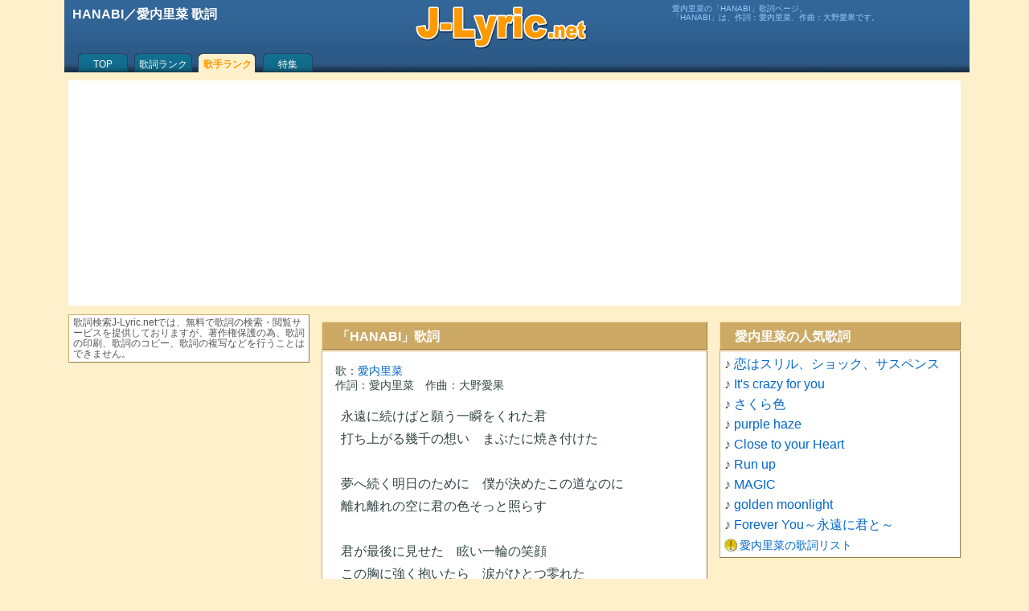

--- FILE ---
content_type: text/html; charset=UTF-8
request_url: https://j-lyric.net/artist/a00072d/l021af3.html
body_size: 4742
content:
<!DOCTYPE html><html lang="ja"><head><meta charset="UTF-8"><title>HANABI／愛内里菜 歌詞</title><meta name="description" content="愛内里菜の「HANABI」歌詞ページ。「HANABI」は、作詞：愛内里菜、作曲：大野愛果です。"><meta name="keywords" content="HANABI,愛内里菜,無料,歌詞" /><meta name="viewport" content="width=device-width, initial-scale=1.0"><link rel="shortcut icon" href="/j-lyric.ico"><script async src="https://pagead2.googlesyndication.com/pagead/js/adsbygoogle.js?client=ca-pub-4888448476575673"crossorigin="anonymous"></script><!-- Google tag (gtag.js) --><script async src="https://www.googletagmanager.com/gtag/js?id=G-9XC27NLSLY"></script><script>window.dataLayer = window.dataLayer || [];function gtag(){dataLayer.push(arguments);}gtag('js', new Date());gtag('config', 'G-9XC27NLSLY');</script><style type="text/css">@media print {body { display: none !important; }}body,div,ul,li,h1,h2,h3,h4,form,th,td,p {font-family: "HelveticaNeue", Helvetica, Arial, sans-serif;margin:0;padding:0;font-size:1em;line-height:1.6em;color:#344;word-break:break-all;}body {background:#FFF0CC;}h1,h2{padding-left:0.15em;color:#FFF;}#sbox h2,#ebox h2 {text-align:left;width:160px;float:left;}#ebox,#sbox {text-align:center;}.ssel {display:block;float:right;font-size:0.7em;}a {color:#06C;text-decoration:none;}a:hover {text-decoration:underline;color:#CCAA66;}br {clear:both;line-height:0.2em;}form {margin:10px 0px;}#sbox ul {display:block;margin:10px auto;width:320px;list-style:none;}#sbox input[type="submit"]{clear:both;width:80px;display:block;margin:0 auto;}#Lyric {margin:1em 0.5em;font-size:medium;line-height:1.8em;}rt {font-size:0.7em;color:#77A;}#Lyric h3 {margin-left:0;padding-left:0;}.fnt {margin:0px 10px 10px 0px;font-size:0.7em;color:#777;text-align:left;}.fntc {width:90px;float:left;padding-top:10px;text-align:right;}#ttb {width:100%;height:85px;background:#4466AA url(/back2.png) 0px -169px repeat-x;margin:0px;padding:5px 3px 0px 3px;color:#FFF;}#ttb p {color:#9CF;font-size:0.65em;line-height:1.1em;padding:0px 0.3em;}#ttt {height:57px;overflow:hidden;}#mnu {clear:both;padding-left:10px;}#mnu a {display:block;color:#FFF;height:16px;text-align:center;padding-top:12px;font-size:12px;line-height:12px;float:left;overflow:hidden;}#mnu a:hover {color:#FF9900;}#mnu .m1a {width:70px;background:url(/back2.png) 0px 0px no-repeat;}#mnu .m1b {color:#FF9900;font-weight:bold;width:70px;background:url(/back2.png) -71px 0px no-repeat;}#mnu .m2a {width:80px;background:url(/back2.png) 0px -84px no-repeat;}#mnu .m2b {color:#FF9900;font-weight:bold;width:80px;background:url(/back2.png) -81px -84px no-repeat;}#foot {clear:both;height:1em;}#ftb {clear:both;text-align:center;border-top:1px solid #CCAA66;background:#FFF;font-size:0.8em;padding:2em 0.5em;}div .cap {margin-top:10px;padding:0.3em 0.5em 0.2em 1em;color:#FFF;background:#CCAA66;border-top:1px solid #FFDD99;border-left:1px solid #FFDD99;border-right:1px solid #997744;border-bottom:1px solid #997744;}div .h60,div .bdy,div .bdyc,div .lbdy,div .sns,div .ech,#cpw,#LyricExplanation {margin-top:1px;padding:3px 5px;background:#FFF;border-top:1px solid #CCAA66;border-left:1px solid #CCAA66;border-right:1px solid #997744;border-bottom:1px solid #997744;}#idx {margin-top:1px;padding:8px;background:#FFF;border-top:1px solid #CCAA66;border-left:1px solid #CCAA66;border-right:1px solid #997744;border-bottom:1px solid #997744;}div .sns {margin-top:10px;}div .lbdy {padding:15px;}div .h60 {height:60px;overflow:hidden;}div .bdyc {text-align:center;}div .ech {min-height:50px;}#cpw {text-align:center;font-size:0.8em;line-height:0.9em;color:#555;}#cpw img {margin-top:10px;width:100px;}div .ad,.ad1,.ad2,.ad3 {/***margin:15px auto;***/margin: 5px auto 5px auto;text-align:center;}div .rnk {clear:both;width:40px;margin-right:5px;float:left;text-align:center;color:#886633;font-weight:bold;line-height:1em;}div .rno {clear:both;width:60px;float:left;text-align:center;color:#886633;font-weight:bold;padding-top:18px;}div .n60,div .n40{background:#f4f4f4;float:left;margin-right:5px;}div .n60 {width:60px;height:60px;}div .n40 {width:40px;height:40px;}img.ill,img.i5r,img.i4l,img.i6l {border-right:1px solid #888;border-bottom:1px solid #888;}img.ill {width:110px;height:110px;margin-right:10px;float:left;margin-top:2px;}img.i5r {width:50px;height:50px;float:right;}img.i4l {width:40px;height:40px;float:left;}img.i6l {width:60px;height:60px;float:left;margin-right:5px;}p.mid{font-size:1em;line-height:1.6em;}p.sml{font-size:0.9em;line-height:1.25em;text-indent:0.1em;}p.sml2 {font-size:0.75em;line-height:1.1em;margin-left:1em;}p.sts{font-size:0.9em;line-height:1.3em;}p.ss{font-size:0.75em;line-height:1.1em;color:#555;}span.bld {color:#f00;font-weight:bold;}table {margin:0.5em auto;}th {font-weight:normal;text-align:right;font-size:0.95em;}input[type="text"] {width:120px;border:#CCC 2px solid;height:1.8em;margin:0px 5px;}#idx a,#idx .blk, #idx .sel {display:block;width:36px;height:32px;font-size:18px;line-height:28px;float:left;padding-top:3px;margin-right:4px;margin-bottom:4px;text-align:center;border:1px solid #AAAAAA;}#idx .sel {color:#F00;background:#FF0;}#idx .spc {width:12px;height:24px;float:left;}#s1,#s2,#s3,#s4 {padding:1px 3px;}a.alw,a.am-m,a.am-b,a.am-d {padding-left:19px;line-height:12px;font-size:14px;}a.alw {background:url(/back1.png) 0px -224px no-repeat;}a.am-m {background:url(/back1.png) 0px -170px no-repeat;}a.am-b {background:url(/back1.png) 0px -188px no-repeat;}a.am-d {background:url(/back1.png) 0px -206px no-repeat;}a.new {padding-left:32px;background:url(/back1.png) 0px -243px no-repeat;}a.f_s,a.f_m,a.f_l,a.a_l,a.a_c {display:block;float:left;width:24px;height:24px;}a.f_s {background:url(/back1.png) 0px -96px no-repeat;}a.f_m {background:url(/back1.png) 0px -120px no-repeat;}a.f_l {background:url(/back1.png) 0px -144px no-repeat;}a.a_l {background:url(/back1.png) 0px -72px no-repeat;}a.a_c {background:url(/back1.png) 0px -48px no-repeat;}#pager {margin:20px 0px 0px 0px;padding-bottom:10px;text-align:center;}#pager a {display:block;background:#FFF;text-align:center;width:60px;margin:3px;float:left;border-top:1px solid #CCAA66;border-left:1px solid #CCAA66;border-right:1px solid #997744;border-bottom:1px solid #997744;}#pager a:hover {color:#FFF;background:#CCAA66;border-top:1px solid #FFDD99;border-left:1px solid #FFDD99;}#pager a.sel {color:#FF0000;background:#CCAA66;border-top:1px solid #FFDD99;border-left:1px solid #FFDD99;}#topics img {float:right;width:160px;margin:5px;}#topics img.list {float:right;width:120px;margin:3px;}#topics h3,h4 {font-size:1.0em;margin-top:10px;}#topics p {margin-left:5px;margin-bottom:10px;font-size:medium;line-height:1.4em;}#topic_list img {float:left;width:60px;margin:5px 5px 5px 0px;}#topic_list p {font-size:small;line-height:1.4em;}#LyricExplanation h3 {font-size:1em;margin-top:1em;}#LyricExplanation p {font-size:0.9em;line-height:1.6em;margin:0 0.5em;}#LyricExplanation .score {height:80px;/**float:left;margin-right:10px;border:1px solid #AAA;**/}#FullImg,#ScoreImg {margin:0;padding:0;text-align:center;}#FullImg img {width:95vw;}#ScoreImg img {width:85vw;}img.wipe {float:left;width:120px;margin:5px 5px 5px 0px;}@media screen and ( min-width:600px ){body {width:1120px;margin:0px auto;}#ttb .cnt {width:1110px;margin:0px auto;}#ttb .lft {width:425px;height:50px;float:left;color:#FFF;}#ttb .cen {width:219px;height:57px;float:left;background:url(/back2.png) 0px -112px no-repeat;}#ttb .rit {width:365px;float:right;}#bas,#mnu {margin:0px auto;width:1110px;}#bas {background:#FFF;}#cnt {width:795px;float:right;}#mnb {width:480px;float:left;}#rtb {width:300px;float:right;}#ltb {width:300px;float:left;}input[type="text"] {width:220px;}#FullImg img,#ScoreImg img {width:100%;}}@media screen and ( min-width:360px ){input[type="text"]{width:180px;}}@media screen and ( max-width:599px ){.bdy,.bdyc,.h60,.cap,#cpw,.lbdy,.sns,#idx,#LyricExplanation {margin-left:3px;margin-right:3px;}#Lyric {/***margin:2em 0.1em;***/}#idx {padding-left:12px;}#idx a,#idx .blk, #idx .sel {width:50px;}}@media screen and ( max-width:359px ){#sbox ul {width:300px;}}@media all and (-ms-high-contrast: none) {rt{transform: translateY(0.8em);}}</style><script type='text/javascript'>function fncSetCookie(name,value){d = new Date();d.setTime(d.getTime() + 24*60*60*1000*30);document.cookie = name + '=' + escape(value) + ';expires=' + d.toGMTString() + ';path=/';}function fncGetCookie(name){var search = name + '=';if (document.cookie.length>0) {offset = document.cookie.indexOf(search);if (offset != -1){offset += search.length;end = document.cookie.indexOf(';',offset);if(end == -1) end = document.cookie.length;return unescape(document.cookie.substring(offset,end));}}return null;}</script></head><body onContextmenu="return false" onselectstart="return false"><div id="ttb"><div id="ttt"><div class="cnt"><div class="lft"><h1>HANABI／愛内里菜 歌詞</h1></div><a class="cen" href="/" title="歌詞検索J-Lyric.net"></a><div class="rit"><p>愛内里菜の「HANABI」歌詞ページ。<br>「HANABI」は、作詞：愛内里菜、作曲：大野愛果です。</p></div></div></div><div id="nav"><div id="mnu"><a class="m1a" href="/">TOP</a><a class="m2a" href="/lyric/p1.html">歌詞ランク</a><a class="m2b" href="/artist/p1.html">歌手ランク</a><a class="m1a" href="/okaasan/">特集</a></div></div></div><div id="bas"><div id="cnt"><div id="mnb"><div class="cap"><h2>「HANABI」歌詞</h2></div><div class="lbdy"><p class="sml">歌：<a href="/artist/a00072d/" title="愛内里菜 歌詞リスト">愛内里菜</a></p><p class="sml">作詞：愛内里菜　作曲：大野愛果</p><p id="Lyric">永遠に続けばと願う一瞬をくれた君<br>打ち上がる幾千の想い　まぶたに焼き付けた<br><br>夢へ続く明日のために　僕が決めたこの道なのに<br>離れ離れの空に君の色そっと照らす<br><br>君が最後に見せた　眩い一輪の笑顔<br>この胸に強く抱いたら　涙がひとつ零れた<br><br>遠くにいる君が背中を押してくれてる<br>さよならは　また逢う日まで続く約束<br><br>同じ涙の数を抱え　同じだけ笑顔をふやした<br>離れても　この広い空で僕らは繋がっている<br><br>君が最後に見せたのは　眩い一輪の笑顔<br>この胸に強く抱いたら　僕もそっと微笑む<br><br>君が最後にくれた 　消えない一輪のHANABI<br>いつまでもこの胸の奥で咲くよ　輝き強く<br><br></p><div class="fnt"><div class="fntc">文字サイズ：</div><a class="f_s" href="javascript:fncSetFont('small');" title="小さいフォント"></a> <a class="f_m" href="javascript:fncSetFont('medium');" title="普通フォント"></a> <a class="f_l" href="javascript:fncSetFont('large');" title="大きいフォント"></a> <div class="fntc">歌詞の位置：</div><a class="a_l" href="javascript:fncSetAlign('left');" title="左寄せ"></a> <a class="a_c" href="javascript:fncSetAlign('center');" title="中央"></a></div><script>function fncSetFont( size ){E = document.getElementById( "Lyric" );E.style.fontSize=size;E.style.lineHeight="1.8em";fncSetCookie('fontSize',size);}function fncSetAlign( align ){E = document.getElementById( "Lyric" );E.style.textAlign = align;fncSetCookie('textAlign',align);}var fontSize = fncGetCookie("fontSize");if( fontSize ) fncSetFont(fontSize);var textAlign = fncGetCookie("textAlign");if( textAlign ) fncSetAlign(textAlign);</script></div><br></div><div id="rtb"><div class="cap"><h2>愛内里菜の人気歌詞</h2></div><div class="bdy"><p class="mid"> ♪ <a href="/artist/a00072d/l00607f.html" title="愛内里菜 恋はスリル、ショック、サスペンス 歌詞">恋はスリル、ショック、サスペンス</a></p><p class="mid"> ♪ <a href="/artist/a00072d/l000a00.html" title="愛内里菜 It's crazy for you 歌詞">It's crazy for you</a></p><p class="mid"> ♪ <a href="/artist/a00072d/l00d85e.html" title="愛内里菜 さくら色 歌詞">さくら色</a></p><p class="mid"> ♪ <a href="/artist/a00072d/l0103a1.html" title="愛内里菜 purple haze 歌詞">purple haze</a></p><p class="mid"> ♪ <a href="/artist/a00072d/l000ae0.html" title="愛内里菜 Close to your Heart 歌詞">Close to your Heart</a></p><p class="mid"> ♪ <a href="/artist/a00072d/l000dd6.html" title="愛内里菜 Run up 歌詞">Run up</a></p><p class="mid"> ♪ <a href="/artist/a00072d/l01c351.html" title="愛内里菜 MAGIC 歌詞">MAGIC</a></p><p class="mid"> ♪ <a href="/artist/a00072d/l01039a.html" title="愛内里菜 golden moonlight 歌詞">golden moonlight</a></p><p class="mid"> ♪ <a href="/artist/a00072d/l001631.html" title="愛内里菜 Forever You～永遠に君と～ 歌詞">Forever You～永遠に君と～</a></p><p class="mid"><a class="alw" href="/artist/a00072d/" title="愛内里菜 歌詞リスト">愛内里菜の歌詞リスト</a></p></div></div></div><div id="ltb"><div class="bdy"><p class="ss">歌詞検索J-Lyric.netでは、無料で歌詞の検索・閲覧サービスを提供しておりますが、著作権保護の為、歌詞の印刷、歌詞のコピー、歌詞の複写などを行うことはできません。</p></div></div></div><div id="foot"></div><div id="ftb"><p><a class='sml' href='/info/e375.html'>歌詞の検索方法</a> <a class='sml' href='/info/e374.html'>利用規約</a> <a class='sml' href='/info/e373.html'>J-Lyric.net について</a></p><p class='cpw'>Copyright (c) 2006-2026 J-Lyric.net</p><script type="application/ld+json">{"@context": "https://schema.org","@graph": [{"@type": "MusicRecording","name": "HANABI","byArtist": {"@type": "MusicGroup","name": "愛内里菜","url": "https://j-lyric.net/artist/a00072d/"},"inAlbum": {"@type": "MusicAlbum","name": "HANABI"},"url": "https://j-lyric.net/artist/a00072d/l021af3.html","description": "愛内里菜の「HANABI」歌詞ページ。「HANABI」は、作詞：愛内里菜、作曲：大野愛果です。"},{"@type": "BreadcrumbList","itemListElement": [{"@type": "ListItem","position": 1,"name": "J-Lyric.net","item": "https://j-lyric.net/"},{"@type": "ListItem","position": 2,"name": "愛内里菜の歌詞一覧","item": "https://j-lyric.net/artist/a00072d/"},{"@type": "ListItem","position": 3,"name": "HANABI","item": "https://j-lyric.net/artist/a00072d/l021af3.html"}]}]}</script></div></body></html>

--- FILE ---
content_type: text/html; charset=utf-8
request_url: https://www.google.com/recaptcha/api2/aframe
body_size: 266
content:
<!DOCTYPE HTML><html><head><meta http-equiv="content-type" content="text/html; charset=UTF-8"></head><body><script nonce="vCpgS0ACCGlCZJbeHM8yvQ">/** Anti-fraud and anti-abuse applications only. See google.com/recaptcha */ try{var clients={'sodar':'https://pagead2.googlesyndication.com/pagead/sodar?'};window.addEventListener("message",function(a){try{if(a.source===window.parent){var b=JSON.parse(a.data);var c=clients[b['id']];if(c){var d=document.createElement('img');d.src=c+b['params']+'&rc='+(localStorage.getItem("rc::a")?sessionStorage.getItem("rc::b"):"");window.document.body.appendChild(d);sessionStorage.setItem("rc::e",parseInt(sessionStorage.getItem("rc::e")||0)+1);localStorage.setItem("rc::h",'1769218611488');}}}catch(b){}});window.parent.postMessage("_grecaptcha_ready", "*");}catch(b){}</script></body></html>